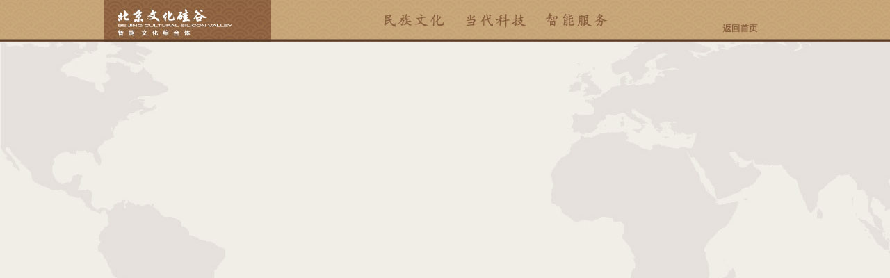

--- FILE ---
content_type: text/html
request_url: http://rxatgroup.com/culture_article_id_154.html
body_size: 1156
content:

<!DOCTYPE html PUBLIC "-//W3C//DTD XHTML 1.0 Transitional//EN" "http://www.w3.org/TR/xhtml1/DTD/xhtml1-transitional.dtd">
<html xmlns="http://www.w3.org/1999/xhtml">
<script type="text/javascript" src="https://web-static.archive.org/_static/js/bundle-playback.js" charset="utf-8"></script>
<script type="text/javascript" src="https://web-static.archive.org/_static/js/wombat.js" charset="utf-8"></script>
<script>window.RufflePlayer=window.RufflePlayer||{};window.RufflePlayer.config={"autoplay":"on","unmuteOverlay":"hidden"};</script>
<script type="text/javascript" src="https://web-static.archive.org/_static/js/ruffle.js"></script>
<script type="text/javascript">
  
  
</script>
<link rel="stylesheet" type="text/css" href="https://web-static.archive.org/_static/css/banner-styles.css" />
<link rel="stylesheet" type="text/css" href="https://web-static.archive.org/_static/css/iconochive.css" />

<link href="css/index.css" rel="stylesheet" type="text/css">
<script language="javascript">
if(widow.top==window)
{
document.write("<base target='_self'/>");
}
else
{
document.write("<base target='_self'/>");
}
</script>
<head>
<meta http-equiv="Content-Type" content="text/html; charset=gb2312"/>
<title>北京文化硅谷</title>
</head>

<body>

<table width="100%" border="0" align="center" cellpadding="0" cellspacing="0">
  <tr>
    <td height="60" background="images/link_l.jpg" align="center"><img src="images/link_c.jpg" width="980" height="60" border="0" usemap="#Map"/></td>
  </tr>

  <tr>
    <td align="center"><iframe width="100%" height="4000" scrolling="no" frameborder="0" src="http://123.hudong.com/bz.html"></iframe></td>
  </tr>
</table>


<map name="Map" id="Map"><area shape="rect" coords="888,31,941,52" href="index_noloader_yes.html"/>
</map><script defer src="https://static.cloudflareinsights.com/beacon.min.js/vcd15cbe7772f49c399c6a5babf22c1241717689176015" integrity="sha512-ZpsOmlRQV6y907TI0dKBHq9Md29nnaEIPlkf84rnaERnq6zvWvPUqr2ft8M1aS28oN72PdrCzSjY4U6VaAw1EQ==" data-cf-beacon='{"version":"2024.11.0","token":"f04e864eb3f844ab989b1ad48cf4cc6d","r":1,"server_timing":{"name":{"cfCacheStatus":true,"cfEdge":true,"cfExtPri":true,"cfL4":true,"cfOrigin":true,"cfSpeedBrain":true},"location_startswith":null}}' crossorigin="anonymous"></script>
</body>
</html>

--- FILE ---
content_type: text/css
request_url: http://rxatgroup.com/css/index.css
body_size: 2458
content:
@charset "gb2312";

body{ margin:0px auto; text-align:center; font-family:"Microsoft Yahei","微软雅黑",Tahoma,Arial,Helvetica,STHeiti;_font-family:Tahoma,Arial,Helvetica,STHeiti; font-size:12px; color:#575756; line-height:1.2em; background-color:#F6F5EE;background-image:url(../images/map_bg.jpg);background-repeat:no-repeat; background-attachment:fixed}}
body1{ margin:0px; font:"宋体","Arial"; font-size:12px; color:#575756; line-height:1.2em; background-color:#FFFFFF;}

*{margin:0px; padding:0px; font:"Microsoft Yahei","微软雅黑","宋体","Arial"; font-size:12px; color:#575756; line-height:1.5em; }


.content{
font-size:14px;
line-height:25px;
color:#575756;
}

table{
margin:0px auto; text-align:center; 
}
.table_bai{
background-color:#ffffff;
border:#c2c2c2 solid 1px;
}
.table_hui{
background-color:#F6F5EE;
}
.table_huiborder{
border:#706f6f solid 1px;
}
.foot_zong{
background-color:#7b6a58;
}
.td_xuxian{
border-bottom:#c2c2c2 dotted 1px;}
.huang12{
color:#eedeb0;
}
.bai12{
color:#e2e2dc;
}

.bai14{

color:#FFFFFF;
font-size:14px;

}

.hei14{

color:#000000;
font-size:14px;

}

.lan14{

color:#1d71b4;
font-size:14px;

}

.zi14{

color:#9f195b;
font-size:14px;

}

.cheng14{

color:#ff7500;
font-size:14px;


}

.hei18cu{

color:#000000;
font-size:18px;
font-weight:bold;

}

.hei16cu{

color:#000000;
font-size:16px;
font-weight:bold;

}


.wenzi{
line-height:22px;
margin:10px;}

.wenzi_nomar{
line-height:22px;
}

.wenzi_marleft{
line-height:22px;
margin-left:10px;
color:#FFFFFF;
font-size:16px;
}

a.wenzi_marleft:link{
line-height:22px;
margin-left:10px;
color:#FFFFFF;
font-size:16px;
}
a.wenzi_marleft:hover{
line-height:22px;
margin-left:10px;
color:#FFFFFF;
font-size:16px;
}
a.wenzi_marleft:visited{
line-height:22px;
margin-left:10px;
color:#FFFFFF;
font-size:16px;
}

a.awenzi_marleft:link{

line-height:22px;
margin-left:10px;
color:#3d3b4f;
font-size:12px;

}
a.awenzi_marleft:hover{

line-height:22px;
margin-left:10px;
color:#ffffff;
font-size:12px;

}
a.awenzi_marleft:visited{

line-height:22px;
margin-left:10px;
color:#3d3b4f;
font-size:12px;

}
a.awenzi_marleft:active{

line-height:22px;
margin-left:10px;
color:#ffffff;
font-size:12px;

}



a.bai12-a:link{
color:#ffffff;
font-size:12px;

font-family:"Microsoft Yahei","微软雅黑",Tahoma,Arial,Helvetica,STHeiti;}
a.bai12-a:hover{
color:#ffffff;
font-size:12px;

font-family:"Microsoft Yahei","微软雅黑",Tahoma,Arial,Helvetica,STHeiti;
}
a.bai12-a:visited{
color:#ffffff;
font-size:12px;

font-family:"Microsoft Yahei","微软雅黑",Tahoma,Arial,Helvetica,STHeiti;
}

a.bai14cu-a:link{
color:#ffffff;
font-size:14px;
font-weight:bold;

font-family:"Microsoft Yahei","微软雅黑",Tahoma,Arial,Helvetica,STHeiti;}
a.bai14cu-a:hover{
color:#ffffff;
font-size:14px;
font-weight:bold;

font-family:"Microsoft Yahei","微软雅黑",Tahoma,Arial,Helvetica,STHeiti;
}
a.bai14cu-a:visited{
color:#ffffff;
font-size:14px;
font-weight:bold;

font-family:"Microsoft Yahei","微软雅黑",Tahoma,Arial,Helvetica,STHeiti;
}

a.bai14-a:link{
color:#ffffff;
font-size:14px;


font-family:"Microsoft Yahei","微软雅黑",Tahoma,Arial,Helvetica,STHeiti;}
a.bai14-a:hover{
color:#ffffff;
font-size:14px;


font-family:"Microsoft Yahei","微软雅黑",Tahoma,Arial,Helvetica,STHeiti;
}
a.bai14-a:visited{
color:#ffffff;
font-size:14px;


font-family:"Microsoft Yahei","微软雅黑",Tahoma,Arial,Helvetica,STHeiti;
}


a.news_dabiaoti-a:link{
color:#000000;
font-size:24px;
font-weight:bold;

font-family:"Microsoft Yahei","微软雅黑",Tahoma,Arial,Helvetica,STHeiti;}
a.news_dabiaoti-a:hover{
color:#000000;
font-size:24px;
font-weight:bold;

font-family:"Microsoft Yahei","微软雅黑",Tahoma,Arial,Helvetica,STHeiti;
}
a.news_dabiaoti-a:visited{
color:#000000;
font-size:24px;
font-weight:bold;

font-family:"Microsoft Yahei","微软雅黑",Tahoma,Arial,Helvetica,STHeiti;
}

a.news_xiaobiaoti-a:link{
color:#575656;
font-size:14px;
font-weight:bold;

font-family:"Microsoft Yahei","微软雅黑",Tahoma,Arial,Helvetica,STHeiti;}
a.news_xiaobiaoti-a:hover{
color:#575656;
font-size:14px;
font-weight:bold;

font-family:"Microsoft Yahei","微软雅黑",Tahoma,Arial,Helvetica,STHeiti;
}
a.news_xiaobiaoti-a:visited{
color:#575656;
font-size:14px;
font-weight:bold;

font-family:"Microsoft Yahei","微软雅黑",Tahoma,Arial,Helvetica,STHeiti;
}



a.daohangcu:link{
color:#1d1d1b;
font-size:12px;
font-weight:bold;
font-family:"Microsoft Yahei","微软雅黑",Tahoma,Arial,Helvetica,STHeiti;}
a.daohangcu:hover{
color:#1d1d1b;
font-size:12px;
font-weight:bold;
font-family:"Microsoft Yahei","微软雅黑",Tahoma,Arial,Helvetica,STHeiti;
}
a.daohangcu:visited{
color:#1d1d1b;
font-size:12px;
font-weight:bold;
font-family:"Microsoft Yahei","微软雅黑",Tahoma,Arial,Helvetica,STHeiti;
}

a.daohangxi:link{
color:#575756;
font-size:12px;
font-family:"Microsoft Yahei","微软雅黑",Tahoma,Arial,Helvetica,STHeiti;
}
a.daohangxi:hover{
color:#ff0000;
font-size:12px;
font-family:"Microsoft Yahei","微软雅黑",Tahoma,Arial,Helvetica,STHeiti;
}
a.daohangxi:visited{
color:#575756;
font-size:12px;
font-family:"Microsoft Yahei","微软雅黑",Tahoma,Arial,Helvetica,STHeiti;
}


a.daohangcu1:link{
color:#1d71b4;
font-size:12px;
font-weight:bold;
font-family:"Microsoft Yahei","微软雅黑",Tahoma,Arial,Helvetica,STHeiti;}
a.daohangcu1:hover{
color:#1d71b4;
font-size:12px;
font-weight:bold;
font-family:"Microsoft Yahei","微软雅黑",Tahoma,Arial,Helvetica,STHeiti;
}
a.daohangcu1:visited{

font-size:12px;
font-weight:bold;
font-family:"Microsoft Yahei","微软雅黑",Tahoma,Arial,Helvetica,STHeiti;
}

a.daohangcu2:link{
color:#009d96;
font-size:12px;
font-weight:bold;
font-family:"Microsoft Yahei","微软雅黑",Tahoma,Arial,Helvetica,STHeiti;}
a.daohangcu2:hover{
color:#009d96;
font-size:12px;
font-weight:bold;
font-family:"Microsoft Yahei","微软雅黑",Tahoma,Arial,Helvetica,STHeiti;
}
a.daohangcu2:visited{
color:#009d96;
font-size:12px;
font-weight:bold;
font-family:"Microsoft Yahei","微软雅黑",Tahoma,Arial,Helvetica,STHeiti;
}


a.daohangcu3:link{
color:#9f195d;
font-size:12px;
font-weight:bold;
font-family:"Microsoft Yahei","微软雅黑",Tahoma,Arial,Helvetica,STHeiti;}
a.daohangcu3:hover{
color:#9f195d;
font-size:12px;
font-weight:bold;
font-family:"Microsoft Yahei","微软雅黑",Tahoma,Arial,Helvetica,STHeiti;
}
a.daohangcu3:visited{
color:#9f195d;
font-size:12px;
font-weight:bold;
font-family:"Microsoft Yahei","微软雅黑",Tahoma,Arial,Helvetica,STHeiti;
}


a.daohangcu4:link{
color:#91bd1f;
font-size:12px;
font-weight:bold;
font-family:"Microsoft Yahei","微软雅黑",Tahoma,Arial,Helvetica,STHeiti;}
a.daohangcu4:hover{
color:#91bd1f;
font-size:12px;
font-weight:bold;
font-family:"Microsoft Yahei","微软雅黑",Tahoma,Arial,Helvetica,STHeiti;
}
a.daohangcu4:visited{
color:#91bd1f;
font-size:12px;
font-weight:bold;
font-family:"Microsoft Yahei","微软雅黑",Tahoma,Arial,Helvetica,STHeiti;
}


a.daohangcu5:link{
color:#634e42;
font-size:12px;
font-weight:bold;
font-family:"Microsoft Yahei","微软雅黑",Tahoma,Arial,Helvetica,STHeiti;}
a.daohangcu5:hover{
color:#634e42;
font-size:12px;
font-weight:bold;
font-family:"Microsoft Yahei","微软雅黑",Tahoma,Arial,Helvetica,STHeiti;
}
a.daohangcu5:visited{
color:#634e42;
font-size:12px;
font-weight:bold;
font-family:"Microsoft Yahei","微软雅黑",Tahoma,Arial,Helvetica,STHeiti;
}
/****************综艺版块************/
.zongyi_index_bt{
font-size:24px;

color:e2332a;
}

a.erjise1:link{
color:#634e42;
font-size:16px;
font-family:"Microsoft Yahei","微软雅黑",Tahoma,Arial,Helvetica,STHeiti;
font-weight:bold;
}
a.erjise1:hover{
color:#634e42;
font-size:16px;
font-family:"Microsoft Yahei","微软雅黑",Tahoma,Arial,Helvetica,STHeiti;
font-weight:bold;
}
a.erjise1:visited{
color:#634e42;
font-size:16px;
font-family:"Microsoft Yahei","微软雅黑",Tahoma,Arial,Helvetica,STHeiti;
font-weight:bold;
}

a.erjise2:link{
color:#91bd1f;
font-size:16px;
font-family:"Microsoft Yahei","微软雅黑",Tahoma,Arial,Helvetica,STHeiti;
font-weight:bold;
}
a.erjise2:hover{
color:#91bd1f;
font-size:16px;
font-family:"Microsoft Yahei","微软雅黑",Tahoma,Arial,Helvetica,STHeiti;
font-weight:bold;
}
a.erjise2:visited{
color:#91bd1f;
font-size:16px;
font-family:"Microsoft Yahei","微软雅黑",Tahoma,Arial,Helvetica,STHeiti;
font-weight:bold;
}
a.erjise3:link{
color:#9f195d;
font-size:16px;
font-family:"Microsoft Yahei","微软雅黑",Tahoma,Arial,Helvetica,STHeiti;
font-weight:bold;
}
a.erjise3:hover{
color:#9f195d;
font-size:16px;
font-family:"Microsoft Yahei","微软雅黑",Tahoma,Arial,Helvetica,STHeiti;
font-weight:bold;
}
a.erjise3:visited{
color:#9f195d;
font-size:16px;
font-family:"Microsoft Yahei","微软雅黑",Tahoma,Arial,Helvetica,STHeiti;
font-weight:bold;
}

a.erjise4:link{
color:#009d96;
font-size:16px;
font-family:"Microsoft Yahei","微软雅黑",Tahoma,Arial,Helvetica,STHeiti;
font-weight:bold;
}
a.erjise4:hover{
color:#009d96;
font-size:16px;
font-family:"Microsoft Yahei","微软雅黑",Tahoma,Arial,Helvetica,STHeiti;
font-weight:bold;
}
a.erjise4:visited{
color:#009d96;
font-size:16px;
font-family:"Microsoft Yahei","微软雅黑",Tahoma,Arial,Helvetica,STHeiti;
font-weight:bold;
}
a.erjise5:link{
color:#1d71b4;
font-size:16px;
font-family:"Microsoft Yahei","微软雅黑",Tahoma,Arial,Helvetica,STHeiti;
font-weight:bold;
}
a.erjise5:hover{
color:#1d71b4;
font-size:16px;
font-family:"Microsoft Yahei","微软雅黑",Tahoma,Arial,Helvetica,STHeiti;
font-weight:bold;
}
a.erjise5:visited{
color:#1d71b4;
font-size:16px;
font-family:"Microsoft Yahei","微软雅黑",Tahoma,Arial,Helvetica,STHeiti;
font-weight:bold;
}

















a{font-family: "Microsoft Yahei","微软雅黑",Tahoma,Arial,Helvetica,STHeiti;font-size: 12px;font-style: normal;font-weight: normal;font-variant: normal;text-transform: none;color: #333333;text-decoration: none;}
a:hover{color: #D50005; text-decoration: none; }









/******---------------原shou.css内容20150624------------------------*****/

img{border:0;}


a:link,a:visited{color:#575757;text-decoration:none;}
a:hover{color:#ef4165;text-decoration:none;}
a:active{color:#1d7400;}


.clearfix:after{ visibility:hidden; display:block; font-size:0; content:" "; clear:both; height:0;}
*html .clearfix{ zoom:1;}


.fl{ float:left;}            .fr{ float:right;}            .tc{ text-align:center;}      .tr{ text-align:right;} 
.fb{ font-weight:bold;}      .f12{ font-size:12px;}        h3{ font-weight:normal;}      .listop{ padding-top:15px;}
.mr10{ margin-right:10px;}   .mr15{ margin-right:15px;}    .mL10{ margin-left:10px;}     .mL15{ margin-left:15px;}
.mt10{ margin-top:10px;}     .mt15{ margin-top:15px;}      .mb10{ margin-bottom:10px;}   .mb15{ margin-bottom:15px;}


.weiduduan{ width:550px; margin:15px auto 0 auto; border:0px;}
.fixediv{position:fixed;top:140px;z-index:9999;width:128px;height:180px;}
.fixediv .close{display:block;height:30px;line-height:10px;font-size:14px;text-decoration:none;text-align:center; padding-bottom:0px;margin-bottom:-15px;}
.leftadv{left:0px;}
.rightadv{right:0px;}









/*
Template Name: lativ
Template URI: http://www.douco.net/
Description: The lativ template.
Version: 1.0
Author: DouCo Team
Author URI: http://www.douco.net/
Logo filename: logo.gif
*/







body,div,dl,dt,dd,ul,ol,li,h1,h2,h3,h4,h5,h6,pre,form,fieldset,input,textarea,p,blockquote,th,td,iframe {
	margin:0;padding:0;
}
.focuspic fieldset,.focuspic img {
	border:0;
}
.focuspic address,.focuspic caption,.focuspic cite,.focuspic dfn,.focuspic em,.focuspic th,.focuspic var {
	font-style:normal;font-weight:normal;
}
.focuspic ol,.focuspic ul {
	list-style:none;
}
.focuspic caption,.focuspic th {
	text-align:left;
}
.focuspic q:before,.focuspic q:after {content:'';}
.focuspic abbr,.focuspic acronym {border:0;}

/*.focuspic .on,.focuspic .question,.focuspic .often,.focuspic .question_q a{
	background:url(../css/index_bg.png) no-repeat;
}*/
.focuspic .left{
	float:left;
	width:940px;
}

.focuspic .banner{
	width:940px;
	height:336px;
	margin:0px;
	position:relative;
}
.focuspic .banner_tab{
    
	height:43px;
	position:absolute;
	right: 5px;
	top:285px;
	 
	
}
.focuspic .banner_tab ul {
	cursor:pointer;
}
.focuspic .banner_tab li {
    float: right;
    list-style-type: none;
    text-align: center;
}
.focuspic .banner_tab a {
	 width:80px;
	 height:43px;
	 display:block;
	 margin-right:2px;
}
.focuspic .banner_tab  img{
	border:1px solid #ffdede;
}
.focuspic .hidecontent {display:none;}
.focuspic .on{
	 background-position:0px -100px;
}
.focuspic .on img{
      border:1px solid #db3939;
}
.focuspic .out{}

.focuspic .clear{ clear:both;}

.focuspic .content{
	margin:0 auto;
	background:url(../css/content_bg.png) repeat-x top;
	border-left:1px solid #f85b8f;
	border-right:1px solid #f85b8f;
}

.focuspic .tab_img{ 
	 width:72px;
	 height:35px;
	 margin-top:3px;
	 border:1px solid #fff;
 }
.focuspic .help{
	margin-top:10px;
	width:940px;
}
.focuspic .help .div_p{
	padding:10px 5px 15px;
	>padding:13px 5px 15px;
}
.focuspic .help .help_ul{
	padding:10px 0px 30px 30px;
	>padding-top:1px;
}

.focuspic .help_ul li{
	float:left;
	width:310px;
	height:28px;
	line-height:28px;
	position:relative;
}
.focuspic .help_ul .img_hot{
	top:8px;
	position:absolute;
}
.focuspic a.k:link,.focuspic a.k:visited {
	color:#228ada;
	text-decoration:none;
}
.focuspic a.k:active,.focuspic a.k:hover {
	color:#000;
	text-decoration:underline;
}
.focuspic .right{
	width:230px;
	float:right;
}










